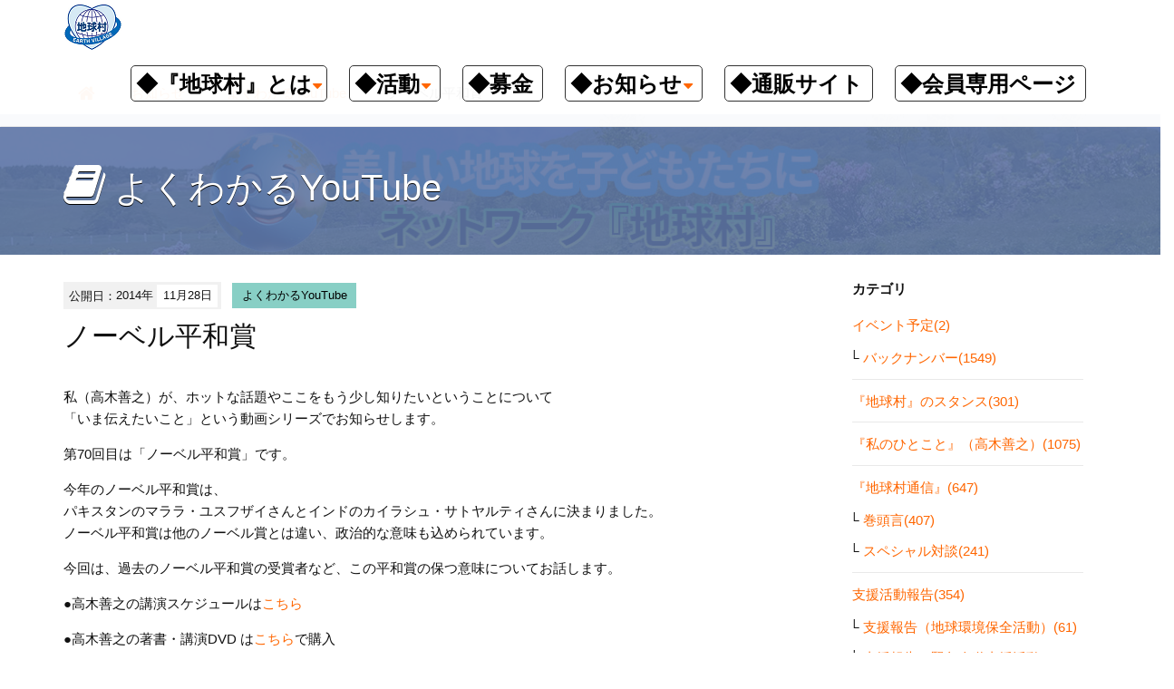

--- FILE ---
content_type: text/html; charset=utf-8
request_url: https://chikyumura.org/2014/11/message70.html
body_size: 6615
content:
<!DOCTYPE html>
<html lang="ja" itemscope itemtype="http://schema.org/WebPage">
<head>
<meta charset="UTF-8">
<title>ノーベル平和賞 | ネットワーク『地球村』</title>
<meta name="description" content="私（高木善之）が、ホットな話題やここをもう少し知りたいということについて 「いま...">
<meta name="keywords" content="環境,平和,トピックス,講演,支援">
<meta name="viewport" content="width=device-width,initial-scale=1">
<meta http-equiv="X-UA-Compatible" content="IE=edge">
<link rel="shortcut icon" href="https://chikyumura.org/images/favicon.ico">
<link rel="start" href="https://chikyumura.org/">
<link rel="alternate" type="application/atom+xml" title="Recent Entries" href="https://chikyumura.org/atom.xml">
<link rel="canonical" href="https://chikyumura.org/2014/11/message70.html" />
<!-- Open Graph Protocol -->
<meta property="og:type" content="article">
<meta property="og:locale" content="ja_JP">
<meta property="og:title" content="ノーベル平和賞 | ネットワーク『地球村』">
<meta property="og:url" content="https://chikyumura.org/2014/11/message70.html">
<meta property="og:description" content="私（高木善之）が、ホットな話題やここをもう少し知りたいということについて 「いま...">
<meta property="og:site_name" content="ネットワーク『地球村』">
<meta property="og:image" content="https://chikyumura.org/.assets/thumbnail/70-%E3%83%8E%E3%83%BC%E3%83%99%E3%83%AB%E5%B9%B3%E5%92%8C%E8%B3%9E-1200wi.jpg">
<meta name="twitter:card" content="summary_large_image">
<meta name="twitter:site" content="@chikyumura">
<meta name="twitter:title" content="ノーベル平和賞">
<meta name="twitter:description" content="私（高木善之）が、ホットな話題やここをもう少し知りたいということについて 「いま伝えたいこと」という動画シリーズでお知らせします。 第70回目は「ノーベル平和賞」です。 今年のノーベル平和賞は、 パキ...">
<meta name="twitter:image" content="https://chikyumura.org/.assets/thumbnail/70-%E3%83%8E%E3%83%BC%E3%83%99%E3%83%AB%E5%B9%B3%E5%92%8C%E8%B3%9E-1200wi.jpg">
<!-- Microdata -->
<meta itemprop="description" content="私（高木善之）が、ホットな話題やここをもう少し知りたいということについて 「いま...">
<link itemprop="url" href="https://chikyumura.org/2014/11/message70.html">
<link itemprop="image" href="https://chikyumura.org/.assets/thumbnail/70-%E3%83%8E%E3%83%BC%E3%83%99%E3%83%AB%E5%B9%B3%E5%92%8C%E8%B3%9E-1200wi.jpg">
<link rel="stylesheet" media="screen" href="//maxcdn.bootstrapcdn.com/bootstrap/3.2.0/css/bootstrap.min.css">
<link href="//maxcdn.bootstrapcdn.com/font-awesome/4.1.0/css/font-awesome.min.css" rel="stylesheet">
<link rel="stylesheet" href="https://chikyumura.org/styles.css">
<link rel="stylesheet" type="text/css" media="print" href="https://chikyumura.org/css/print.css">

<!--[if lt IE 9]>
<script src="//oss.maxcdn.com/libs/html5shiv/3.7.0/html5shiv.js"></script>
<script src="//oss.maxcdn.com/libs/respond.js/1.3.0/respond.min.js"></script>
<![endif]--> 
<!-- Global site tag (gtag.js) - Google Analytics -->
<script async src="https://www.googletagmanager.com/gtag/js?id=UA-2006477-17"></script>
<script>
  window.dataLayer = window.dataLayer || [];
  function gtag(){dataLayer.push(arguments);}
  gtag('js', new Date());

  gtag('config', 'UA-2006477-17');
</script>

</head>

<body id="top">


<header class="navbar">
  <div class="container">
   <h1 class="navbar-header">
      <a href="/" class="brand">
                  <img src="https://chikyumura.org/.assets/evlogo.png" alt="ネットワーク『地球村』" class="logo_images">      </a>
      <button class="navbar-toggle collapsed" data-target=".navbar-collapse" data-toggle="collapse" type="button"><i class="fa fa-list"></i></button>
 </h1>

  <ul class="navbar-collapse collapse navbar-right">
<!--
      <ul class="header-socialbtn">
        <li class="facebook"><a href="https://www.facebook.com/chikyumura/"><i class="fa fa-facebook"></i></a></li>        <li class="twitter"><a href="https://twitter.com/chikyumura"><i class="fa fa-twitter"></i></a></li>        <li class="googleplus"><a href="https://plus.google.com/113595894611761341366/"><i class="fa fa-google"></i></a></li>      </ul>
-->
      <ul class="nav navbar-nav">
      <!---->
        <li class="has-dropdown">
          <a href="#" class="dropdown-toggle" data-toggle="dropdown">
 		<div style="padding: 10px 5px 5px 5px; margin-bottom: 2px; border: 1px solid #333333; border-radius: 5px;">
          <font color="black" size="5"><b>◆『地球村』とは</b></font><i class="fa fa-caret-down fa-sm"></i>
        </div>
        </a> 
          <ul class="dropdown-menu mt-dropdown-menu">
              <li><a href="/about/">『地球村』とは</a></li>
              <li><a href="/about/president.html">代表　高木善之</a></li>
              <li><a href="/about/history.html">沿革</a></li>
              <li><a href="/about/report.html">事業報告・会計報告</a></li>
              <li><a href="/about/ofificer.html">役員紹介</a></li>
              <li><a href="/about/office.html">『地球村』事務局へのアクセス</a></li>
              <li><a href="/about/contact.html">お問い合わせ・資料請求</a></li>
          </ul>
        </li>
        <li class="has-dropdown">
          <a href="#" class="dropdown-toggle" data-toggle="dropdown">
         <div style="padding: 10px 10px 5px 5px; margin-bottom: 2px; border: 1px solid #333333; border-radius: 5px;"> 
          <font color="black" size="5"><b>◆活動</b></font><i class="fa fa-caret-down fa-sm"></i>
          </div>
        </a>
          <ul class="dropdown-menu mt-dropdown-menu">
              <li><a href="/activity/news/">情報発信</a></li>
              <li><a href=https://chikyumura.org/activity/news/stance.html>『地球村』のスタンス</a></li>
              <li><a href="/activity/lecture/">講演会</a></li>
              <li><a href="/activity/ecoshop/">出版・物販</a></li>
              <li><a href="/activity/fund-raise/">支援活動</a></li>
          </ul>
        </li>
        <li><a href="https://chikyumura.org/donation/" target="_blank">
        <div style="padding: 10px 10px 5px 5px; margin-bottom: 2px; border: 1px solid #333333; border-radius: 5px;">
        <font color="black" size="5"><b>◆募金</b></font>
        </div>
        </a>
      </li>
        <li class="has-dropdown">
          <a href="#" class="dropdown-toggle" data-toggle="dropdown">
        <div style="padding: 10px 10px 5px 5px; margin-bottom: 2px; border: 1px solid #333333; border-radius: 5px;">
          <font color="black" size="5"><b>◆お知らせ</b></font><i class="fa fa-caret-down fa-sm"></i>
          </div>
        </a>
          <ul class="dropdown-menu mt-dropdown-menu">
              <li><a href="/activity/news/">毎朝メルマガ</a></li>
              <li><a href="/youtube-live/">『私のひとこと』</a></li>
              <li><a href="/newsletter/">『地球村通信』</a></li>
              <li><a href="/lecture-schedule/">イベント</a></li>
          </ul>
        </li>
        <li><a href="http://chikyumura.or.jp/ec/" target="_blank">
        <div style="padding: 10px 10px 5px 5px; margin-bottom: 2px; border: 1px solid #333333; border-radius: 5px;">
        <font color="black" size="5"><b>◆通販サイト</b></font>
        </div>
        </a>
      </li>
        <li><a href="/memberonly/">
        <div style="padding: 10px 10px 5px 5px; margin-bottom: 2px; border: 1px solid #333333; border-radius: 5px;">
        <font color="black" size="5"><b>◆会員専用ページ</b></font>
        </div>
        </a>
      </li>
     
<!--
                <li class="dropdown">
          <a href="#" class="dropdown-toggle" data-toggle="dropdown">『地球村』とは<i class="fa fa-caret-down fa-sm"></i></a>
          <ul class="dropdown-menu mt-dropdown-menu">
                      <li><a href="https://chikyumura.org/about/">『地球村』とは</a></li>
                      <li><a href="https://chikyumura.org/about/office.html">『地球村』事務局へのアクセス</a></li>
                      <li><a href="https://chikyumura.org/about/contact.html">お問い合わせ・資料請求</a></li>
                              </ul>
        </li>
                <li class="dropdown">
          <a href="#" class="dropdown-toggle" data-toggle="dropdown">活　動<i class="fa fa-caret-down fa-sm"></i></a>
          <ul class="dropdown-menu mt-dropdown-menu">
                              <li class="catdepth-2 pages">
          <ul id="news" class="folder-open" tabindex="-1">
          <li class="catdepth-2 folder">情報発信 <i class="fa fa-caret-down fa-sm"></i></li>
                      <li class="catdepth-2 pages"><a href="https://chikyumura.org/activity/news/">情報発信</a></li>
                    </ul>
          </li>
          
                    <li class="catdepth-2 pages">
          <ul id="lecture" class="folder-open" tabindex="-1">
          <li class="catdepth-2 folder">講演活動 <i class="fa fa-caret-down fa-sm"></i></li>
                    </ul>
          </li>
          
                    <li class="catdepth-2 pages">
          <ul id="ecoshop" class="folder-open" tabindex="-1">
          <li class="catdepth-2 folder">出版・物販活動 <i class="fa fa-caret-down fa-sm"></i></li>
                    </ul>
          </li>
          
                    <li class="catdepth-2 pages">
          <ul id="fund-raise" class="folder-open" tabindex="-1">
          <li class="catdepth-2 folder">支援活動 <i class="fa fa-caret-down fa-sm"></i></li>
                    </ul>
          </li>
                    <li class="catdepth-3 pages">
          <ul id="afghan" class="folder-open" tabindex="-1">
          <li class="catdepth-3 folder">アフガン支援 <i class="fa fa-caret-down fa-sm"></i></li>
                    </ul>
          </li>
          
          
                    </ul>
        </li>
                <li class="dropdown">
          <a href="#" class="dropdown-toggle" data-toggle="dropdown">会　員<i class="fa fa-caret-down fa-sm"></i></a>
          <ul class="dropdown-menu mt-dropdown-menu">
                              <li class="catdepth-2 pages">
          <ul id="partner" class="folder-open" tabindex="-1">
          <li class="catdepth-2 folder">企業・団体会員紹介 <i class="fa fa-caret-down fa-sm"></i></li>
                    </ul>
          </li>
          
                    </ul>
        </li>
                <li class="dropdown">
          <a href="#" class="dropdown-toggle" data-toggle="dropdown">募金のお願い<i class="fa fa-caret-down fa-sm"></i></a>
          <ul class="dropdown-menu mt-dropdown-menu">
                      <li><a href="https://chikyumura.org/donation/payment.html">入金方法</a></li>
                              </ul>
        </li>
                -->
      </ul>
    </ul>
  </div>
</header>


<section id="localnavi">
  <div class="container">
    <div class="row">
      <div class="col-sm-12">
        <nav role="navigation" class="breadcrumb">
          <ul class="clearfix">
            <li class="home"><a href="/"><i class="fa fa-home fa-lg"></i></a></li>
            <li><a href="/news.html">お知らせ</a></li>
                        <li><a href="https://chikyumura.org/video/">よくわかるYouTube</a></li>
            <li><span>ノーベル平和賞</span></li>
          </ul>
        </nav>
      </div>
    </div>
  </div>
</section>

<section id="mainvisual-lower">
<div class="overlay"></div>
  <div class="container">
    <div class="row">
      <div class="col-sm-12">
        <h2><i class="fa fa-book"></i>よくわかるYouTube</h2>
      </div>
    </div>
  </div>
</section>

<div id="content">
  <div class="container">
    <div class="row-fluid">
      <div class="col-sm-9" id="blog-primary-content">
        <article id="entry-detail">
          <div class="entry-meta">
            <time datetime="2014-11-28">公開日：<span class="year">2014年</span><span class="monthday">11月28日</span></time>
            <a href="https://chikyumura.org/video/" class="category">よくわかるYouTube</a>          </div>
          <h1 class="entrytitle">ノーベル平和賞</h1>
          <div id="entry-body">
            <div class="indEntryBody"><p><br />
	私（高木善之）が、ホットな話題やここをもう少し知りたいということについて<br />
	「いま伝えたいこと」という動画シリーズでお知らせします。</p>

<p>	第70回目は「ノーベル平和賞」です。</p>

<p>	今年のノーベル平和賞は、<br />
パキスタンのマララ・ユスフザイさんとインドのカイラシュ・サトヤルティさんに決まりました。<br />
ノーベル平和賞は他のノーベル賞とは違い、政治的な意味も込められています。</p>

<p>今回は、過去のノーベル平和賞の受賞者など、この平和賞の保つ意味についてお話します。</p>

<p>	</p></div>

<p>●高木善之の講演スケジュールは<a href="https://chikyumura.org/activity/lecture/" target="_blank">こちら</a></p>
<p>●高木善之の著書・講演DVD は<a href="http://chikyumura.or.jp/ec/" target="_blank">こちら</a>で購入</p>
<div align="center">
<iframe allowfullscreen="" frameborder="0" height="315" src="//www.youtube.com/embed/
XeDQ0fKpD9s" width="560"></iframe></div>
            
          </div>
        
                   
                           
                   
                   
                   
            
          <!--SNS-->

          <section id="entry-social-buttons" class="entry-social-buttons">
              <ul class="clearfix">
      <li class="entry-social-facebook">
      <div class="fb-like"
        data-layout="box_count"
        data-action="like"
        data-show-faces="false"
        data-share="false">
      </div>
    </li>
    
      <li class="entry-social-hatena">
      <a href="http://b.hatena.ne.jp/entry/"
        class="hatena-bookmark-button"
        data-hatena-bookmark-layout="vertical-balloon"
        data-hatena-bookmark-lang="ja"
        title="このエントリーをはてなブックマークに追加">
        <img src="https://b.st-hatena.com/images/entry-button/button-only@2x.png"
          alt="このエントリーをはてなブックマークに追加"
          width="20"
          height="20"
          style="border: none;" />
      </a>
    </li>
  
  
  
      <li class="entry-social-twitter">
      <a href="https://twitter.com/share"
        class="twitter-share-button"
                data-via="chikyumura"
                data-lang="ja"
        data-count="vertical">ツイート
      </a>
    </li>
  
    <li class="entry-social-line">
    <span>
      <div class="line-it-button" style="display: none;" data-type="share-a" data-lang="ja"></div>
      <script src="//scdn.line-apps.com/n/line_it/thirdparty/loader.min.js" async="async" defer="defer"></script>
    </span>
  </li>

  </ul>
  <script type="text/javascript">
  (function(d, s, id) {
    var js, fjs = d.getElementsByTagName(s)[0];
    if (d.getElementById(id)) return;
    js = d.createElement(s);
    js.id = id;
    js.src = "//connect.facebook.net/ja_JP/sdk.js#xfbml=1&version=v2.4&appId=";
    fjs.parentNode.insertBefore(js, fjs);
  }(document, 'script', 'facebook-jssdk'));
  </script>

  <script type="text/javascript">
  !function(d, s, id) {
    var js, fjs = d.getElementsByTagName(s)[0],
      p = /^http:/.test(d.location) ? 'http' : 'https';
    if (!d.getElementById(id)) {
      js = d.createElement(s);
      js.id = id;
      js.src = p + '://platform.twitter.com/widgets.js';
      fjs.parentNode.insertBefore(js, fjs);
    }
  }(document, 'script', 'twitter-wjs');
  </script>



  <script type="text/javascript" src="//b.st-hatena.com/js/bookmark_button.js" charset="utf-8" async="async"></script>


  <script type="text/javascript" src="//media.line.me/js/line-button.js?v=20140411" ></script>

          </section>

          <!--/SNS-->



        </article>
      </div><!-- /primary-content -->
      <aside class="col-sm-3 pull-right" id="sidebar">
         <!--     <div class="group">
        <nav class="side-nav">
          <h1>最新記事</h1>
          <ul>
                      <li><a href="https://chikyumura.org/2026/01/story.html">　＜2026年1月5日配信＞  ベネズエラ侵略、大統領逮捕</a></li>
                      <li><a href="https://chikyumura.org/2026/01/topics.html">【環境トピックス】COP30、化石燃料脱却へのロードマップ合意ならず ほか</a></li>
                      <li><a href="https://chikyumura.org/2026/01/talk.html">【スペシャル対談】かものはしプロジェクト 村田 早耶香 さん〔２〕</a></li>
                      <li><a href="https://chikyumura.org/2026/01/now.html">【地球は今･･･】食のケミカルリスク</a></li>
                      <li><a href="https://chikyumura.org/2026/01/head.html">【巻頭言】新年おめでとう／緊急の訴えとお願い</a></li>
                    </ul>
        </nav>
      </div>-->
      <div class="group">
        <nav class="side-nav">
          <h1>カテゴリ</h1>
          <ul>
                                              <li><a href="https://chikyumura.org/lecture-schedule/">イベント予定(2)</a>
                                      <ul class="submenu">                            <li class="catdepth-2"><a href="https://chikyumura.org/lecture-schedule/backnumber/">バックナンバー(1549)</a>
                            </li>
              </ul>                        </li>
                                                        <li><a href="https://chikyumura.org/stance/">『地球村』のスタンス(301)</a>
                                    </li>
                                                        <li><a href="https://chikyumura.org/youtube-live/">『私のひとこと』（高木善之）(1075)</a>
                                    </li>
                                                        <li><a href="https://chikyumura.org/newsletter/">『地球村通信』(647)</a>
                                      <ul class="submenu">                            <li class="catdepth-2"><a href="https://chikyumura.org/newsletter/kantou/">巻頭言(407)</a>
                            </li>
                                                                    <li class="catdepth-2"><a href="https://chikyumura.org/newsletter/sptaidan/">スペシャル対談(241)</a>
                            </li>
              </ul>                        </li>
                                                        <li><a href="https://chikyumura.org/fund-raise/">支援活動報告(354)</a>
                                      <ul class="submenu">                            <li class="catdepth-2"><a href="https://chikyumura.org/fund-raise/environment/">支援報告（地球環境保全活動）(61)</a>
                            </li>
                                                                    <li class="catdepth-2"><a href="https://chikyumura.org/fund-raise/emergency-human/">支援報告（緊急人道支援活動）(220)</a>
                            </li>
              </ul>                        </li>
                                                        <li><a href="https://chikyumura.org/environment/">環境情報(1136)</a>
                                      <ul class="submenu">                            <li class="catdepth-2"><a href="https://chikyumura.org/environment/report/">地球は今(241)</a>
                            </li>
                                                                    <li class="catdepth-2"><a href="https://chikyumura.org/environment/topics/">環境トピックス(883)</a>
                            </li>
                                                                    <li class="catdepth-2"><a href="https://chikyumura.org/environment/earthproblem/">5分でわかる環境問題(11)</a>
                            </li>
              </ul>                        </li>
                                                        <li><a href="https://chikyumura.org/video/">よくわかるYouTube(1135)</a>
                                      <ul class="submenu">                            <li class="catdepth-2"><a href="https://chikyumura.org/video/message/">いま伝えたいこと(380)</a>
                            </li>
                                                                    <li class="catdepth-2"><a href="https://chikyumura.org/video/message-life/">より良く生きるために(261)</a>
                            </li>
              </ul>                        </li>
                                                                              <li><a href="https://chikyumura.org/bureau/">事務局の社窓から(302)</a>
                                    </li>
                                                        <li><span class="nolink">スタッフ募集</span>
                                    </li>
                                </ul>
        </nav>
      </div>
        <div class="group">
        <nav class="side-nav">
          <h1>年別アーカイブ</h1>
          <ul class="list-inline">
                      <li><a href="https://chikyumura.org/2026/">2026年</a></li>
                      <li><a href="https://chikyumura.org/2025/">2025年</a></li>
                      <li><a href="https://chikyumura.org/2024/">2024年</a></li>
                      <li><a href="https://chikyumura.org/2023/">2023年</a></li>
                      <li><a href="https://chikyumura.org/2022/">2022年</a></li>
                      <li><a href="https://chikyumura.org/2021/">2021年</a></li>
                      <li><a href="https://chikyumura.org/2020/">2020年</a></li>
                      <li><a href="https://chikyumura.org/2019/">2019年</a></li>
                      <li><a href="https://chikyumura.org/2018/">2018年</a></li>
                      <li><a href="https://chikyumura.org/2017/">2017年</a></li>
                      <li><a href="https://chikyumura.org/2016/">2016年</a></li>
                      <li><a href="https://chikyumura.org/2015/">2015年</a></li>
                      <li><a href="https://chikyumura.org/2014/">2014年</a></li>
                      <li><a href="https://chikyumura.org/2013/">2013年</a></li>
                      <li><a href="https://chikyumura.org/2012/">2012年</a></li>
                      <li><a href="https://chikyumura.org/2011/">2011年</a></li>
                      <li><a href="https://chikyumura.org/2010/">2010年</a></li>
                      <li><a href="https://chikyumura.org/2009/">2009年</a></li>
                      <li><a href="https://chikyumura.org/2008/">2008年</a></li>
                      <li><a href="https://chikyumura.org/2007/">2007年</a></li>
                      <li><a href="https://chikyumura.org/2006/">2006年</a></li>
                      <li><a href="https://chikyumura.org/2005/">2005年</a></li>
                      <li><a href="https://chikyumura.org/2004/">2004年</a></li>
                      <li><a href="https://chikyumura.org/2003/">2003年</a></li>
                      <li><a href="https://chikyumura.org/2002/">2002年</a></li>
                      <li><a href="https://chikyumura.org/2001/">2001年</a></li>
                      <li><a href="https://chikyumura.org/2000/">2000年</a></li>
                      <li><a href="https://chikyumura.org/1999/">1999年</a></li>
                    </ul>
        </nav>
      </div>

      </aside><!-- sidebar -->
    </div>
  </div>
</div>

    <div class="contact-info">
      <div class="google-search">
      <script>
  (function() {
    var cx = '002476959430629087019:k3snsxt6xv8';
    var gcse = document.createElement('script');
    gcse.type = 'text/javascript';
    gcse.async = true;
    gcse.src = 'https://cse.google.com/cse.js?cx=' + cx;
    var s = document.getElementsByTagName('script')[0];
    s.parentNode.insertBefore(gcse, s);
  })();
</script><gcse:search></gcse:search></div></div> 

<footer>
 
    <div class="row">
      <div class="col-sm-6" id="footer-logoarea">
        <p id="copyright">&copy;1991 NetWork "EarthVillage".</p>
      </div>
                <nav class="col-sm-6" id="footer-navi" role="navigation">
        <ul class="pull-right">
                <li><a href="https://chikyumura.org/about/">『地球村』とは</a></li>
                          <li><a href="https://chikyumura.org/about/office.html">『地球村』事務局へのアクセス</a></li>
                          <li><a href="https://chikyumura.org/about/contact.html">お問い合わせ・資料請求</a></li>
                          <li><a href="https://chikyumura.org/activity/news/">情報発信</a></li>
                          <li><a href="https://chikyumura.org/donation/payment.html">入金方法</a></li>
              <li><a href="https://chikyumura.org/privacy.html">プライバシーポリシー</a></li>
        </ul>
      </nav>
              </div>
  </div>
</footer>


<script src="//ajax.googleapis.com/ajax/libs/jquery/1.11.1/jquery.min.js"></script>
<script src="//maxcdn.bootstrapcdn.com/bootstrap/3.2.0/js/bootstrap.min.js"></script>
<script src="/js/common.js"></script>


<script src="https://form.movabletype.net/dist/parent-loader.js" defer async></script></body>
</html>
